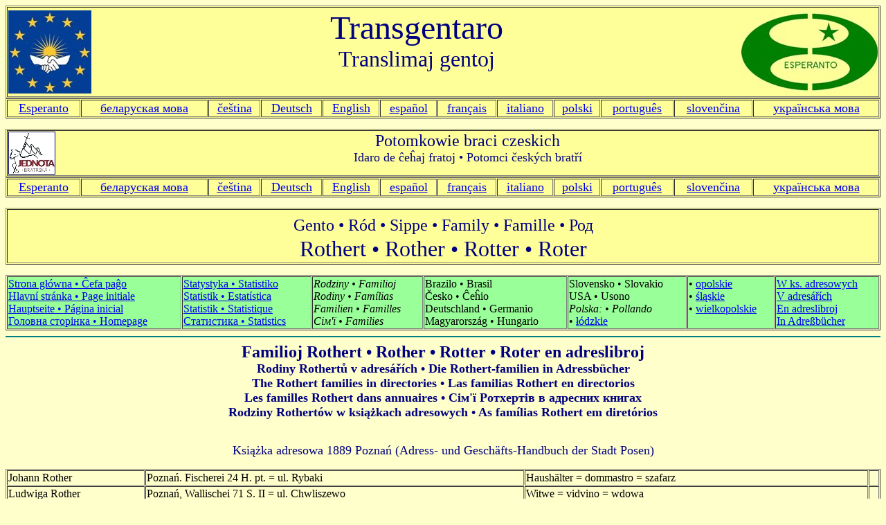

--- FILE ---
content_type: text/html
request_url: http://kanzonamikaro.europonto.eu/gento_M-R/rother/rothert_adreslibre.htm
body_size: 15584
content:
<html>

<head>
<meta http-equiv="Content-Language" content="it-ch">
<meta name="GENERATOR" content="Microsoft FrontPage 5.0">
<meta name="description" content="x - ród, gento, род, Sippe, famille, family°>
<meta name="Author" content="Edward Tadeusz Wojtakowski">
<meta name="keywords" content="genealogio, genealogia, genealogie, Familienkunde, généalogie, генеалогія, Wielkopolska, Granda Pollando, Großpolen, Grande Pologne, Great Poland, Jednota bratrská, bracia czescy, Böhmische Brüder, Czech Brethren, ĉeští bratři">
<meta name="ProgId" content="FrontPage.Editor.Document">
<meta http-equiv="Content-Type" content="text/html; charset=utf-8">
<title>Familioj Rothert en adreslibroj</title>
</head>

<body bgcolor="#FFFFCC" 3">



 

 

 
 
  <table border="1" cellspacing="1" style="font-family: Comic Sans MS; " width="100%" bgcolor="#FFFF99">
    <tr>
      <td width="187%">

   
  <img border="0" src="../../bildaro/Euromozaika_logo_120.jpg" width="120" height="120" align="left" vspace="3"><img border="0" src="../../bildaro/eo_simbolo_197x120_255-255-153_a.jpg" width="197" height="120" align="right" vspace="3"><p align="center">

   
  <font size="7" color="#000080">Transgentaro</font><font size="6" color="#000080" face="Comic Sans MS"><i><br>
      </i>Translimaj gentoj</font></td>
    </tr>
    </table>

   

 
  

 

 
  <table border="1" cellspacing="1" width="100%" bgcolor="#FFFF99">
    <tr>
      <td>
      <p align="center"><font size="4"><a href="../../index.htm">Esperanto</a></font></td>
      <td align="center">
      <p align="center"><font size="4">
      <a href="../../be.htm">беларуская мова</a></font></td>
      <td>
      <p align="center"><font size="4">
      <a href="../../cs.htm">čeština</a></font></td>
      <td>
      <p align="center"><font size="4">
      <a href="../../de.htm">Deutsch</a></font></td>
      <td>
      <p align="center"><font size="4">
      <a href="../../en.htm">English</a></font></td>
      <td>
      <p align="center"><font size="4">
      <a href="../../es.htm">español</a></font></td>
      <td>
      <p align="center"><a href="../../fr.htm"><font size="4">français</font></a></td>
      <td>
      <p align="center"><font size="4">
      <a href="../../it.htm">italiano</a></font></td>
      <td>
      <p align="center"><a href="../../pl.htm"><font size="4">polski</font></a></td>
      <td>
      <p align="center"><font size="4">
      <a href="../../pt.htm">português</a></font></td>
      <td>
      <p align="center"><a href="../../sk.htm"><font size="4">slovenčina</font></a></td>
      <td>
      <p align="center"><font size="4">
      <a href="../../uk.htm">українська мова</a></font></td>
    </tr>
  </table>

   

 
  

 

 
  <table border="0" cellspacing="1"  width="100%">
    <tr>
      <td width="809">
   <font size="1">&nbsp; </font></td>
    </tr>
  </table>

   

 

 

 
 
  <table border="1" cellspacing="1" style="font-family: Comic Sans MS; " width="100%" bgcolor="#FFFF99" height="60">
    <tr>
      <td width="187%" bgcolor="#FFFF99" height="55">

   
  <p align="center">

   
      <font size="5" color="#000080">
      <img border="1" src="../../bildaro/jednota_logo_66x60.jpg" align="left" width="66" height="60"></font><p align="center">

   
      <font size="5" color="#000080">
      Potomkowie braci czeskich</font><font size="5" color="#000080" face="Comic Sans MS"><i><br>
      </i></font><font size="4" color="#000080" face="Comic Sans MS">Idaro de ĉeĥaj fratoj 
      • Potomci českých bratří </font></td>
    </tr>
    </table>

   

 
  

 

 
  <table border="1" cellspacing="1" width="100%" bgcolor="#FFFF99">
    <tr>
      <td bgcolor="#FFFF99">
      <p align="center"><font size="4"><a href="../../frataro/index.htm">Esperanto</a></font></td>
      <td align="center" bgcolor="#FFFF99">
      <p align="center"><font size="4">
      <a href="../../frataro/be.htm">беларуская мова</a></font></td>
      <td bgcolor="#FFFF99">
      <p align="center"><font size="4">
      <a href="../../frataro/cs.htm">čeština</a></font></td>
      <td bgcolor="#FFFF99">
      <p align="center"><font size="4">
      <a href="../../frataro/de.htm">Deutsch</a></font></td>
      <td bgcolor="#FFFF99">
      <p align="center"><font size="4">
      <a href="../../frataro/en.htm">English</a></font></td>
      <td bgcolor="#FFFF99">
      <p align="center"><font size="4">
      <a href="../../frataro/es.htm">español</a></font></td>
      <td bgcolor="#FFFF99">
      <p align="center"><font size="4"><a href="../../frataro/fr.htm">français</a></font></td>
      <td bgcolor="#FFFF99">
      <p align="center"><font size="4">
      <a href="../../frataro/it.htm">italiano</a></font></td>
      <td bgcolor="#FFFF99">
      <p align="center"><font size="4"><a href="../../frataro/pl.htm">polski</a></font></td>
      <td bgcolor="#FFFF99">
      <p align="center"><font size="4">
      <a href="../../frataro/pt.htm">português</a></font></td>
      <td bgcolor="#FFFF99">
      <p align="center"><a href="../../frataro/sk.htm"><font size="4">slovenčina</font></a></td>
      <td bgcolor="#FFFF99">
      <p align="center"><font size="4">
      <a href="../../frataro/uk.htm">українська мова</a></font></td>
    </tr>
  </table>

   

 
  

 

 
  <table border="0" cellspacing="1"  width="100%">
    <tr>
      <td width="809">
   <font size="1">&nbsp; </font></td>
    </tr>
  </table>

   

 

 

 
 
  <table border="1" cellspacing="1" style="font-family: Comic Sans MS; " width="100%" bgcolor="#FFFF99">
    <tr>
      <td>
      
   

 
  <p align="center">

   
  <font size="5" face="Comic Sans MS" color="#000080">Gento 
  • Ród • Sippe • Family • Famille • Род</font><font size="6" face="Comic Sans MS" color="#000080"><br>
  </font><font color="#000080" size="6">Rothert • Rother • Rotter • Roter</font></td>
    </tr>
    </table>

   

 
  <table border="0" cellspacing="1" style="font-family: Comic Sans MS" width="100%">
    <tr>
      <td width="186%">
      
   

 
  <font size="1">&nbsp; </font></td>
    </tr>
  </table>

   

 
  

 

 
  <table border="1" cellspacing="1" width="100%">
    <tr>
      <td bgcolor="#99FF99"><font color="#000080"><a href="index.htm">Strona główna •
      Ĉefa paĝo<br>
      Hlavní stránka •
      <span class><span id="result_box2" class="short_text" lang="cs">P</span><span id="result_box3" class="short_text">age 
      initiale</span></span><span id="result_box1" class="short_text" lang="cs"><span class><br>
      </span></span>Hauptseite •
      Página inicial<br>
      Головна сторінка •
      Homepage</a></font></td>
      <td bgcolor="#99FF99"><a href="stat_rothert.htm">Statystyka •
      Statistiko<br>
      Statistik •
      Estatística<br>
      Statistik • Statistique<br>
      Статистика • Statistics</a></td>
      <td bgcolor="#99FF99"><i>Rodziny •
      Familioj<br>
      Rodiny •
      Famílias<br>
      Familien •
      Familles<br>
      Сім&#39;ї •
      Families</i></td>
      <td bgcolor="#99FF99">Brazilo • Brasil<br>
      Česko • 
      Ĉeĥio<br>
      Deutschland • Germanio<br>
      Magyarország • Hungario</td>
      <td bgcolor="#99FF99">
      Slovensko • Slovakio<br>
      USA • 
      Usono<br>
      <i>Polska: • Pollando</i><br>
      • <a href="brancxoj/gento_rother_lódzkie.htm">łódzkie</a></td>
      <td bgcolor="#99FF99">• <a href="brancxoj/gento_rother_opolskie.htm">opolskie</a><br>
      • <a href="brancxoj/gento_rother_slaskie.htm">śląskie</a><br>
      • <a href="brancxoj/gento_rothert_wielkopolskie.htm">wielkopolskie</a><br>
&nbsp;</td>
      <td bgcolor="#99FF99"><a href="rothert_adreslibre.htm">W ks. adresowych<br>
      V adresářích<br>
      En adreslibroj<br>
      In Adreßbücher</a></td>
    </tr>
  </table>
       
   

 
  

 

 
  <hr color="#008080">
       
 
         
 
 
         
   
         
  <table border="0" cellspacing="0" width="100%" style="font-family: Times New Roman; font-size: 12pt; font-weight: bold; border-collapse:collapse" bordercolor="#111111" cellpadding="0">
    <tr>
      <td width="172%">
      <p align="center"><font size="5" color="#000080">Familioj Rothert • Rother 
      • Rotter • Roter en 
adreslibroj<br>
</font><font size="4" color="#000080">Rodiny Rothertů v adresářích •
Die Rothert-familien in Adressbücher<br>
      The Rothert families in directories • Las familias Rothert en directorios <br>
      Les familles Rothert dans annuaires • Сім&#39;ї Ротхертiв в адресних книгах<br>
      Rodziny Rothertów w książkach adresowych • As famílias Rothert em diretórios </font></td>
    </tr>
    </table>

 

 
<html>



 
  <table border="0" cellspacing="0" width="100%" style="font-family: Times New Roman; font-size: 12pt; font-weight: bold; border-collapse:collapse" bordercolor="#111111" cellpadding="0">
    <tr>
      <td width="187%">
      &nbsp;</td>
    </tr>
  </table>

 

 
<p align="center"><font size="4" color="#000080">Książka adresowa 1889 Poznań 
(Adress- und Geschäfts-Handbuch der Stadt Posen)</font></p>



 
  <table border="1" cellspacing="1" width="100%">
    <tr>
      <td>Johann Rother</td>
      <td>Poznań. Fischerei 24 H. pt. = ul. Rybaki</td>
      <td>Haushälter = dommastro = szafarz</td>
      <td>&nbsp;</td>
      </tr>
    <tr>
      <td>Ludwiga Rother</td>
      <td>Poznań, Wallischei 71 S. II = ul. Chwliszewo</td>
      <td>Witwe = vidvino = wdowa</td>
      <td>&nbsp;</td>
      </tr>
    <tr>
      <td>Caerl Rothert</td>
      <td>Poznań, Breslauer Str 31 K. = ul. Wrocławska</td>
      <td>Milchvrkäufer = laktovendisto = mleczarz</td>
      <td>&nbsp;</td>
      </tr>
    </table>
 

               
 
<p align="center"><font size="4" color="#000080">Książka adresowa 1903 Gniezno</font></p>



 
  <table border="1" cellspacing="1" width="100%">
    <tr>
      <td>Julius Rother</td>
      <td>Gniezno, Zukawystr. 7</td>
      <td>Hausbesitzer = domposedanto = właściciel domu</td>
      <td>&nbsp;</td>
      </tr>
    <tr>
      <td>Franz Rotter</td>
      <td>Gniezno, Kawiarystr. 1 a</td>
      <td>Barbiergehilfe = helpanto de frizisto = pomocnik fryzjera</td>
      <td>&nbsp;</td>
      </tr>
    </table>
 

               
 
<p align="center"><font size="4" color="#000080">Książka adresowa miasta 
stołecznego Poznania 1926</font></p>



 
  <table border="1" cellspacing="1" width="100%">
    <tr>
      <td>G. Rother</td>
      <td>Poznań, ul. Piotra Wawrzyniaka 13</td>
      <td>monter = muntisto</td>
      <td>&nbsp;</td>
      </tr>
    <tr>
      <td>Jan Rotter</td>
      <td>Poznań, ul. Strumykowa 7</td>
      <td>stolarz = lignaĵisto</td>
      <td>&nbsp;</td>
      </tr>
    <tr>
      <td>Rozalia Rotter</td>
      <td>Poznań, ul. Fabryczna 35</td>
      <td>&nbsp;</td>
      <td>&nbsp;</td>
      </tr>
    </table>
 

               
 
<p align="center"><font size="4" color="#000080">Książka adresowa miasta 
stołecznego Poznania na rok 1930</font></p>



 
  <table border="1" cellspacing="1" width="100%">
    <tr>
      <td>Stanislawa Rotherówna</td>
      <td>Poznań, ul. Chwaliszewo 50</td>
      <td>&nbsp;</td>
      <td>&nbsp;</td>
      </tr>
    </table>
 

               
 
<p align="center"><font size="4" color="#000080">Książka adresowa 1930 Leszno</font></p>



 
  <table border="1" cellspacing="1" width="100%">
    <tr>
      <td>Hermina Rothert</td>
      <td>Leszno, ul. Paderewskiego 4</td>
      <td>pomoc dentystyczna</td>
      </tr>
    </table>
 

               
 
<p align="center"><font size="4" color="#000080">Książka adresowa Breslau (Wrocław) 1942 
(Adreßbuch Breslau)</font></p>



 
  <table border="1" cellspacing="1" width="100%">
    <tr>
      <td>August Rothert</td>
      <td>Breslau XVII, Frankfurter Straße 185 IV </td>
      <td>Maurer = masonisto = murarz</td>
      <td>&nbsp;</td>
    </tr>
    <tr>
      <td>E. Rothert</td>
      <td>Breslau XVII, Promnitzstraße 37</td>
      <td>Schlosser = seruristo = ślusarz</td>
      <td>&nbsp;</td>
    </tr>
    <tr>
      <td>Ferdinand Rothert</td>
      <td>Breslau, Guentherbrücke., Am Rodeland 3,&nbsp; Eigentümer = posedanto</td>
      <td>Rentner = pensiulo = rencista</td>
      <td>&nbsp;</td>
    </tr>
    <tr>
      <td>Gustav Rothert</td>
      <td>Breslau I, Feldstraße 54</td>
      <td>Dachdecker = tegmentisto = dekarz</td>
      <td>&nbsp;</td>
    </tr>
    <tr>
      <td>Herbert Rothert</td>
      <td>Breslau, Guentherbrücke., Am Rodeland 3</td>
      <td>Angestellte = oficisto = urzędnik</td>
      <td>&nbsp;</td>
    </tr>
    <tr>
      <td>Meta Rothert</td>
      <td>Breslau II, Lohestraße 28 I</td>
      <td>Witwe =&nbsp; vidvino = wdowa</td>
      <td>&nbsp;</td>
    </tr>
    <tr>
      <td>Paul Rothert</td>
      <td>Breslau X. Jägerstraße 7</td>
      <td>Weichenwärter = trakforkisto = zwrotniczy</td>
      <td>&nbsp;</td>
    </tr>
    <tr>
      <td>Richard Rothert</td>
      <td>Breslau XXI, Hochwaldstraße 58</td>
      <td>Lds. Büroaffistent = landa oficeja asistanto = krajowy asystent 
      urzędniczy</td>
      <td>&nbsp;</td>
    </tr>
    <tr>
      <td>Richard Rothert</td>
      <td>Breslau I, Waldstraße 4</td>
      <td>Verwalter = admnistranto = zarządca</td>
      <td>&nbsp;</td>
    </tr>
    <tr>
      <td>Walter Rothert</td>
      <td>Breslau, Guentherbrücke., Am Rodeland 3a</td>
      <td>Elektromonteeur = ekektromunisto = elektromonter</td>
      <td>&nbsp;</td>
    </tr>
    <tr>
      <td>Wilhelm Rothert</td>
      <td>Breslau, Guentherbrücke., Am Rodeland 3a,&nbsp; Eigentümer = posedanto</td>
      <td>kfm. Angestellte = komercista oficisto = urzędnik handlowy</td>
      <td>&nbsp;</td>
    </tr>
    <tr>
      <td>Wilhelm</td>
      <td>Breslau V, Fraiburger Straße 13 I</td>
      <td>Postschaffner = poŝta konduktoro =&nbsp; konduktor pocztowy</td>
      <td>&nbsp;</td>
    </tr>
    </table>
 

               
 
</html>
  

  
         

   
   
         
 
<hr color="#008080">

 
         
 
  <p>&nbsp;</p>

 
         
 
<hr color="#008080">

 

 
         
 
   
         
  <p>

  &nbsp;</p>
 
 
         
 
         
 
   
         
 

   
   
         
 
  <table border="0" cellspacing="1" style="font-family: Comic Sans MS" width="100%">
    <tr>
      <td width="186%">
      
   

 
  <font size="1">&nbsp; </font></td>
    </tr>
  </table>

   

 

 
  <hr color="#008080">
       
   
         
 
 
 
         
   
<table border="1" cellspacing="1" width="100%" bgcolor="#FFFF99">
  <tr>
    <td width="100%">
    <p align="center">
    <img border="0" src="../../bildaro/knabinoj_102x75_255-255-153.jpg" align="left" width="102" height="75"><i><img border="0" src="../../bildaro/kato_eo_100x75_255-255-153.jpg" align="right" width="100" height="75" hspace="6"></i>wielojęzyczne strony oferujące użytkownikom internetu przystępne
    nformacje o esperancie oraz bezpłatne kursy tego języka.<br>
    <a href="http://kurso.com.br/index.php?pl">http://kurso.com.br/index.php?pl</a> <br>
    <a href="https://lernu.net/pl/esperanto">https://lernu.net/pl/esperanto</a> <br>
    Esperanto to żywy język doskonale nadający się do międzynarodowej 
    komunikacji z dalekimi kuzynami</td>
  </tr>
</table>


         
      

 
  <hr color="#008080">
       
   
         
 
 
 
         
   
  </body>

</html>